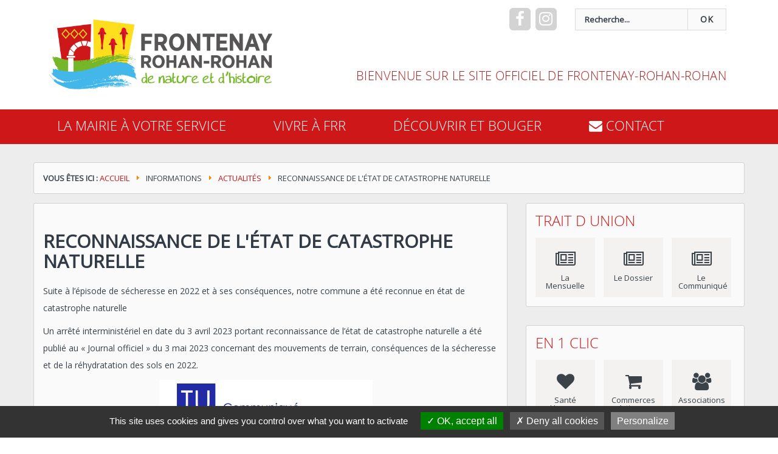

--- FILE ---
content_type: text/html; charset=utf-8
request_url: https://frontenay-rohan-rohan.fr/la-mairie-a-votre-service/informations/actualites/902-reconnaissance-de-l-etat-de-catastrophe-naturelle
body_size: 10793
content:
<!DOCTYPE html>
<html xmlns="http://www.w3.org/1999/xhtml" xml:lang="fr-fr" lang="fr-fr" dir="ltr" >
<!-- <head> -->
<head>
		  <link rel="stylesheet" href="https://fonts.googleapis.com/icon?family=Material+Icons">
					<link href="//fonts.googleapis.com/css?family=Open Sans|PT Sans Narrow|Open Sans" rel="stylesheet" type="text/css" />
		<style type="text/css">
			html,body,h5,h6{font-family: 'Open Sans', sans-serif!important;}
			h1{font-family: 'PT Sans Narrow', sans-serif!important;}
			h2, h3, h4{font-family: 'Open Sans', sans-serif!important;}
		</style>
	
	<base href="https://frontenay-rohan-rohan.fr/la-mairie-a-votre-service/informations/actualites/902-reconnaissance-de-l-etat-de-catastrophe-naturelle" />
	<meta http-equiv="content-type" content="text/html; charset=utf-8" />
	<meta name="keywords" content="Frontenay-Rohan-Rohan , Frontenay Rohan-Rohan, Frontenay Rohan Rohan, la rochelle, niort, marais poitevin, mairie de frontenay-rohan-rohan" />
	<meta name="rights" content="Mairie de Frontenay-Rohan-Rohan" />
	<meta name="author" content="Olivier Poiraud" />
	<meta name="x-ua-compatible" content="IE=edge,chrome=1" />
	<meta name="description" content="Commune située dans l'agglomération de Niort, chef-lieu de canton, avec des commerces, écoles et collèges. Située aux portes du Marais Poitevin, elle est également placée à 10 km de Niort. La Rochelle se trouve à 54 km, et Poitiers à 88 km." />
	<title>Reconnaissance de l'état de catastrophe naturelle</title>
	<link href="/images/templates/LOGO_BLASON_FRONTENAY-seul.jpg" rel="shortcut icon" type="image/vnd.microsoft.icon" />
	<link href="https://frontenay-rohan-rohan.fr/component/search/?Itemid=129&amp;catid=8&amp;id=902&amp;format=opensearch" rel="search" title="Valider Site officiel de la Ville de Frontenay-Rohan-Rohan" type="application/opensearchdescription+xml" />
	<link href="/media/plg_system_jcemediabox/css/jcemediabox.min.css?7d30aa8b30a57b85d658fcd54426884a" rel="stylesheet" type="text/css" />
	<link href="/media/com_jce/site/css/content.min.css?badb4208be409b1335b815dde676300e" rel="stylesheet" type="text/css" />
	<link href="/templates/admairiev3/css/material.min.css" rel="stylesheet" type="text/css" />
	<link href="/templates/admairiev3/css/bootstrap.min.css" rel="stylesheet" type="text/css" />
	<link href="/templates/admairiev3/css/font-awesome.min.css" rel="stylesheet" type="text/css" />
	<style type="text/css">
#content-top .block, #content-bottom .block {
   */min-height: 365px;*/
}
article .item-page ul li {
    list-style: disc outside !important;
    margin-left: 30px;
    text-align: justify;
}
/*article#container img {
    padding: 0 !important;
    box-shadow: 1px 1px 12px #555;
}*/
ul, ol {
    padding-left: 20px;
}
header h1 a, header h1 span {
    color: firebrick !important;
}
footer .footertop p {
    /*text-align: justify !important;*/
    font-size: 13px !important;
}
header .search input {
        font-family: 'Open Sans', sans-serif !important;
        border-radius: 0 !important;
}
header .search button {
        font-family: 'Open Sans', sans-serif !important;
        border-radius: 0 !important;
}
button.button.btn.btn-primary.mdl-button.mdl-js-button.mdl-js-ripple-effect {
    border-radius: 0 !important;
}
article .contact .fa:before {
    font-size: 27px !important;
}
span.contact-street {
    display: inline-block !important;
}
.contact-contactinfo {
    margin-bottom: 25px !important;
}
address {
    margin-top: 20px !important;
}
.day1 {
    font-family: 'Open Sans', sans-serif;
}
.widgetBoxMoyen .day1 {
    background: #fafafa !important;
}
.nspArt {
    min-height: 300px;
}
.mj-embedded {
    height: 120px !important;
}
#banner_tcpopup177 {
    height: 0;
    visibility: hidden;
}
article .item-page .pull-left {
    text-align: center;
}
.responseContainer {
    color: #FFFFFF;
    background: #cb524c;
    padding: 10px;
}
table.acym_form {
    width: 100%;
}
input#acym__user__edit__email {
    padding: 10px;
    width: 100%;
    font-size: 14px;
}
td.acyfield_2.acyfield_text {
    padding-bottom: 10px;
}
header .col-md-12 {
    font-size: 20px;
}
.weatday0 {
    font-size: 14px;
}
i.fa.fa-map-marker {
    color: #fff;
}i.fa.fa-phone {
    color: #fff;
}i.fa.fa-envelope {
    color: #fff;
}
footer i.fa.fa-facebook {
    background: #ce1719;
}
footer i.fa.fa-instagram {
    background: #ce1719;
}
.alert.alert-message {
    color: #76B729 !important;
    border: 1px solid #76B729 !important;
}
.showcase.showcase-slide-in img {
    max-height: 250px !important;
    width: auto;
}
article#container img {
    max-height: 500px;
    width: auto;
    padding: 0 15px 5px 0 !important;
}
footer .footertop #infopartenaire ul li a:link {
    opacity: 0.5 !important;
}
footer .footertop #infopartenaire ul li a:hover {
    opacity: 1 !important;
}
.nspImage {
    border: 0 !important;
}
button.mfp-arrow {
    background: none !important;
}
button.mfp-close {
    background: none !important;
}
.ytp-title-text {
    visibility: hidden !important;
}
article .contact h3 {
    font-size: 0 !important;
}
button#tarteaucitronManager {
    background: transparent !important;
}
button#tarteaucitronBack {
    background: grey !important;
}
#tarteaucitronPersonalize2 {
    background: green !important;
}
#googlefontsAllowed {
    background: green !important;
}
.tarteaucitronAllow {
    background: green !important;
}
#tarteaucitronCloseAlert {
    background: gray !important;
}
.tarteaucitronDeny {
    background: #555 !important;
}

#phoca-dl-category-box .ph-top
 {
    margin-bottom: 20px !important;
}div.mod_search128 input[type="search"]{ width:auto; }
	</style>
	<script src="/media/jui/js/jquery.min.js?6d9787fcef2124d8320b5028ab85585b" type="text/javascript"></script>
	<script src="/media/jui/js/jquery-noconflict.js?6d9787fcef2124d8320b5028ab85585b" type="text/javascript"></script>
	<script src="/media/jui/js/jquery-migrate.min.js?6d9787fcef2124d8320b5028ab85585b" type="text/javascript"></script>
	<script src="/media/plg_system_jcemediabox/js/jcemediabox.min.js?7d30aa8b30a57b85d658fcd54426884a" type="text/javascript"></script>
	<script src="/templates/admairiev3/js/min/material-min.js" type="text/javascript" defer="defer"></script>
	<script src="/templates/admairiev3/js/min/bootstrap.min.js" type="text/javascript" defer="defer"></script>
	<script src="/templates/admairiev3/js/min/modernizr-2.8.3-min.js" type="text/javascript" defer="defer"></script>
	<script src="/templates/admairiev3/js/min/jquery.slides-min.js" type="text/javascript" defer="defer"></script>
	<script src="/media/system/js/html5fallback.js" type="text/javascript"></script>
	<script type="text/javascript">
jQuery(function($){ initTooltips(); $("body").on("subform-row-add", initTooltips); function initTooltips (event, container) { container = container || document;$(container).find(".hasTooltip").tooltip({"html": true,"container": "body"});} });jQuery(window).on('load',  function() {
				new JCaption('img.caption');
			});jQuery(document).ready(function(){WfMediabox.init({"base":"\/","theme":"standard","width":"","height":"","lightbox":1,"shadowbox":1,"icons":1,"overlay":1,"overlay_opacity":0.8,"overlay_color":"#000000","transition_speed":500,"close":2,"labels":{"close":"Fermer","next":"Suivant","previous":"Pr\u00e9c\u00e9dent","cancel":"Annuler","numbers":"{{numbers}}","numbers_count":"{{current}} sur {{total}}","download":"T\u00e9l\u00e9charger"},"swipe":true,"expand_on_click":true});});
	</script>

	<meta name="viewport" content="width=device-width, initial-scale=1.0, maximum-scale=1.0, user-scalable=0" />
	  				<link rel="stylesheet" href="/templates/admairiev3/css/adtemplate.css" type="text/css" />
		
		<link rel="stylesheet" href="/templates/admairiev3/css/preset.php?colorlien=%23ce1719&colorhover=%2343b7ea&accesrapide=110&accesrapideactif=1&colorfooter=%2344494a&colorbackground=%23ededed&colornavbar=%23ce1719&list_menu=%7B%22iditem%22%3A%5B%22101%22%2C%22108%22%2C%22109%22%5D%2C%22colorthemmenu%22%3A%5B%22%2343b7ea%22%2C%22%23ffde1d%22%2C%22%2376b729%22%5D%7D&taillenav=22&paddingnav=15px+39px&choiximgbackground=&repeatbackground=no-repeat&positionbackground=left+top&attachmentbackground=initial&imgbackground=0"  type="text/css" media="all" />
	<!--[if lte IE 8]>
		<script src="http://html5shim.googlecode.com/svn/trunk/html5.js"></script>
					<style>
				{behavior:url(/templates/admairiev3/js/PIE.htc);}
			</style>
			<![endif]-->
	<style>
	@media screen and(min-width:768px){.container, .sousmenu{width:750px!important;}}
	@media screen and(min-width:992px){.container, .sousmneu{width:970px!important;}}
	@media (min-width:1200px){.container, .sousmenu{width:1170px!important;}}
	</style>
	<script>jQuery.noConflict();</script>
	<script type='text/javascript'>	
    	function showMenu(){
	        document.getElementById("offcanvas").style.transform='none';
	        document.getElementById("offcanvas").style.webkitTransform='none';
	        document.getElementById("hidemenu").style.display='block';
	    }
	    function hideMenu(){
	        document.getElementById("offcanvas").style.transform='translateX(-100%)';
	        document.getElementById("offcanvas").style.webkitTransform='translateX(-100%)';
	        document.getElementById("hidemenu").style.display='none';
	    }
   </script>
   <script src="/tarteaucitron/tarteaucitron.js"></script>
       <script type="text/javascript">
        tarteaucitron.init({
    	  "privacyUrl": "", /* Privacy policy url */
          "bodyPosition": "bottom", /* or top to bring it as first element for accessibility */

    	  "hashtag": "#tarteaucitron", /* Open the panel with this hashtag */
    	  "cookieName": "tarteaucitron", /* Cookie name */
    
    	  "orientation": "bottom", /* Banner position (top - middle - bottom) */
       
          "groupServices": false, /* Group services by category */
          "serviceDefaultState": "wait", /* Default state (true - wait - false) */
                           
    	  "showAlertSmall": false, /* Show the small banner on bottom right */
    	  "cookieslist": false, /* Show the cookie list */
                           
          "closePopup": false, /* Show a close X on the banner */

          "showIcon": true, /* Show cookie icon to manage cookies */
          //"iconSrc": "", /* Optionnal: URL or base64 encoded image */
          "iconPosition": "BottomRight", /* BottomRight, BottomLeft, TopRight and TopLeft */

    	  "adblocker": false, /* Show a Warning if an adblocker is detected */
                           
          "DenyAllCta" : true, /* Show the deny all button */
          "AcceptAllCta" : true, /* Show the accept all button when highPrivacy on */
          "highPrivacy": true, /* HIGHLY RECOMMANDED Disable auto consent */
                           
    	  "handleBrowserDNTRequest": false, /* If Do Not Track == 1, disallow all */

    	  "removeCredit": true, /* Remove credit link */
    	  "moreInfoLink": true, /* Show more info link */

          "useExternalCss": false, /* If false, the tarteaucitron.css file will be loaded */
          "useExternalJs": false, /* If false, the tarteaucitron.js file will be loaded */

    	  //"cookieDomain": ".my-multisite-domaine.fr", /* Shared cookie for multisite */
                          
          "readmoreLink": "", /* Change the default readmore link */

          "mandatory": true, /* Show a message about mandatory cookies */
          "mandatoryCta": true /* Show the disabled accept button when mandatory on */
        });
        </script>
        <script type="text/javascript">
        tarteaucitron.user.analyticsUa = 'UA-106833981-1';
        tarteaucitron.user.analyticsMore = function () { /* optionnal ga.push() */ };
        tarteaucitron.user.analyticsUaCreate = { /* optionnal create configuration */ };
        tarteaucitron.user.analyticsAnonymizeIp = true;
        tarteaucitron.user.analyticsPageView = { /* optionnal pageview configuration */ };
        tarteaucitron.user.analyticsMore = function () { /* optionnal ga.push() */ };
        (tarteaucitron.job = tarteaucitron.job || []).push('analytics');
        </script>
        <script type="text/javascript">
        tarteaucitron.user.googleFonts = 'Material+Icons|Open Sans|PT Sans Narrow|Open Sans';
        (tarteaucitron.job = tarteaucitron.job || []).push('googlefonts');
        </script>
</head><!-- </head> -->

   
<body style="background:">
	<div id="hidemenu" ><a href="javascript:hideMenu()" ></a></div>
	<div id="offcanvas" class="menumobile"><ul class="nav menu">
<li class="item-101 active deeper parent"><a href="/"><i ></i>La mairie à votre service</a><ul class="nav-child unstyled small"><div class="sousmenu"><li class="item-137 divider deeper parent"><span class="separator ">Vie municipale</span>
<ul class="nav-child unstyled small"><div class="sousmenu"><li class="item-1181"><a href="/la-mairie-a-votre-service/vie-municipale/le-mot-du-maire"><i ></i>Le mot du Maire</a></li><li class="item-139"><a href="/la-mairie-a-votre-service/vie-municipale/conseil-municipal"><i ></i>Conseil municipal</a></li><li class="item-503"><a href="/la-mairie-a-votre-service/vie-municipale/seances-du-conseil"><i ></i>Séances du Conseil</a></li><li class="item-463"><a href="/la-mairie-a-votre-service/vie-municipale/les-commissions"><i ></i>Les commissions</a></li><li class="item-140"><a href="/la-mairie-a-votre-service/vie-municipale/les-proces-verbaux"><i ></i>Les procès verbaux</a></li><li class="item-141"><a href="/la-mairie-a-votre-service/vie-municipale/trait-d-union-le-dossier"><i ></i>Trait-d'Union - Le Dossier</a></li><li class="item-586"><a href="/la-mairie-a-votre-service/vie-municipale/la-mensuelle"><i ></i>Trait d'union - La mensuelle</a></li><li class="item-1219"><a href="/la-mairie-a-votre-service/vie-municipale/trait-d-union-le-communique"><i ></i>Trait d'union - Le Communiqué</a></li><li class="item-1450"><a href="/la-mairie-a-votre-service/vie-municipale/les-arretes"><i ></i>Les arrêtés</a></li></div></ul></li><li class="item-142 divider deeper parent"><span class="separator ">Démarches en mairie</span>
<ul class="nav-child unstyled small"><div class="sousmenu"><li class="item-143"><a href="/la-mairie-a-votre-service/demarches-en-mairie/la-mairie-vous-accueille"><i ></i>La mairie vous accueille</a></li><li class="item-144"><a href="/la-mairie-a-votre-service/demarches-en-mairie/permanence-des-elus"><i ></i>Permanence des élus</a></li><li class="item-145"><a href="/la-mairie-a-votre-service/demarches-en-mairie/demarches-administratives"><i ></i>Démarches administratives</a></li><li class="item-573"><a href="/la-mairie-a-votre-service/demarches-en-mairie/urbanisme"><i ></i>Urbanisme</a></li><li class="item-146"><a href="/la-mairie-a-votre-service/demarches-en-mairie/interlocuteurs-publics-au-service-des-usagers"><i ></i>Interlocuteurs publics au service des usagers</a></li></div></ul></li><li class="item-152 active divider deeper parent"><span class="separator ">Informations</span>
<ul class="nav-child unstyled small"><div class="sousmenu"><li class="item-479 current active"><a href="/la-mairie-a-votre-service/informations/actualites"><i ></i>Actualités</a></li><li class="item-1092"><a href="/la-mairie-a-votre-service/informations/agenda"><i ></i>Agenda</a></li><li class="item-1180"><a href="/la-mairie-a-votre-service/informations/evenements-officiels"><i ></i>Evénements officiels</a></li><li class="item-154"><a href="/la-mairie-a-votre-service/informations/contactez-vos-elus"><i ></i>Contactez vos élus</a></li><li class="item-153"><a href="/la-mairie-a-votre-service/informations/dechets"><i ></i>Déchets</a></li><li class="item-504"><a href="/la-mairie-a-votre-service/informations/dechets-verts-a-frr"><i ></i>Déchets verts à FRR</a></li><li class="item-577"><a href="/la-mairie-a-votre-service/informations/cimetiere-et-tarifs"><i ></i>Cimetière et tarifs</a></li><li class="item-582"><a href="/la-mairie-a-votre-service/informations/information-tarifs"><i ></i>Information tarifs</a></li><li class="item-1132"><a href="/la-mairie-a-votre-service/informations/revue-de-presse"><i ></i>Revue de presse</a></li><li class="item-1202"><a href="/la-mairie-a-votre-service/informations/rucher-communal"><i ></i>Rucher communal</a></li><li class="item-1451"><a href="/la-mairie-a-votre-service/informations/informations-ponctuelles"><i ></i>Informations aux usagers</a></li></div></ul></li></div></ul></li><li class="item-108 deeper parent"><a href="#" ><i ></i><span>Vivre à FRR</span></a><ul class="nav-child unstyled small"><div class="sousmenu"><li class="item-165 divider deeper parent"><span class="separator ">Solidarité et santé</span>
<ul class="nav-child unstyled small"><div class="sousmenu"><li class="item-166"><a href="/vivre-a-frr/solidarite-et-sante/actions-sociales"><i ></i>Actions sociales</a></li><li class="item-167"><a href="/vivre-a-frr/solidarite-et-sante/prevention-sante"><i ></i>Prévention &amp; santé</a></li><li class="item-168"><a href="/vivre-a-frr/solidarite-et-sante/seniors"><i ></i>Séniors</a></li></div></ul></li><li class="item-170 divider deeper parent"><span class="separator ">Loisirs-vie associative</span>
<ul class="nav-child unstyled small"><div class="sousmenu"><li class="item-171"><a href="/vivre-a-frr/loisirs-et-vie-associative/vie-associative"><i ></i>Vie associative</a></li><li class="item-172"><a href="/vivre-a-frr/loisirs-et-vie-associative/infrastructures-municipales"><i ></i>Infrastructures municipales</a></li></div></ul></li><li class="item-174 divider deeper parent"><span class="separator separator">Éducation – jeunesse</span>
<ul class="nav-child unstyled small"><div class="sousmenu"><li class="item-175"><a href="/vivre-a-frr/education-jeunesse/etablissement-scolaires"><i ></i>Établissement scolaires</a></li><li class="item-176"><a href="/vivre-a-frr/education-jeunesse/restauration-scolaire"><i ></i>Restauration scolaire</a></li><li class="item-177"><a href="/vivre-a-frr/education-jeunesse/accueil-et-garderies"><i ></i>Accueil et garderies</a></li><li class="item-178"><a href="/vivre-a-frr/education-jeunesse/parents-d-eleves"><i ></i>Parents d'élèves</a></li></div></ul></li><li class="item-147 divider deeper parent"><span class="separator ">Annuaire des services</span>
<ul class="nav-child unstyled small"><div class="sousmenu"><li class="item-148"><a href="/vivre-a-frr/annuaire-des-services/renseignements-utiles"><i ></i>Renseignements utiles</a></li><li class="item-149"><a href="/vivre-a-frr/annuaire-des-services/sante"><i ></i>Santé</a></li><li class="item-150"><a href="/vivre-a-frr/annuaire-des-services/services-a-la-personne"><i ></i>Services à la personne</a></li></div></ul></li></div></ul></li><li class="item-109 deeper parent"><a href="#" ><i ></i><span>Découvrir et bouger</span></a><ul class="nav-child unstyled small"><div class="sousmenu"><li class="item-179 divider deeper parent"><span class="separator ">Histoire et patrimoine</span>
<ul class="nav-child unstyled small"><div class="sousmenu"><li class="item-180"><a href="/decouvrir-bouger/histoire-et-patrimoine/historique"><i ></i>Historique</a></li><li class="item-182"><a href="/decouvrir-bouger/histoire-et-patrimoine/patrimoine-bati"><i ></i>Patrimoine bâti</a></li><li class="item-289"><a href="/decouvrir-bouger/histoire-et-patrimoine/galerie-photos"><i ></i>Galerie photos</a></li></div></ul></li><li class="item-183 divider deeper parent"><span class="separator ">Tourisme</span>
<ul class="nav-child unstyled small"><div class="sousmenu"><li class="item-185"><a href="/decouvrir-bouger/tourisme/annuaire-hebergement"><i ></i>Se loger</a></li><li class="item-477"><a href="/decouvrir-bouger/tourisme/marche"><i ></i>Marché</a></li><li class="item-186"><a href="/decouvrir-bouger/tourisme/commerces-artisans"><i ></i>Commerçes - Artisans</a></li><li class="item-187"><a href="/decouvrir-bouger/tourisme/venir-a-frontenay"><i ></i>Venir à Frontenay-Rohan-Rohan</a></li><li class="item-506"><a href="/decouvrir-bouger/tourisme/tanlib-transport-gratuit"><i ></i>TanLib: transport gratuit</a></li></div></ul></li><li class="item-188 divider deeper parent"><span class="separator ">Culture et loisirs</span>
<ul class="nav-child unstyled small"><div class="sousmenu"><li class="item-189"><a href="/decouvrir-bouger/culture-et-loisirs/espace-culturel"><i ></i>Espace culturel</a></li><li class="item-478"><a href="/decouvrir-bouger/culture-et-loisirs/cinema-chez-nous"><i ></i>Cinéma chez nous</a></li><li class="item-193"><a href="/decouvrir-bouger/culture-et-loisirs/evenements-culturels-menu"><i ></i>Evénements culturels</a></li><li class="item-940"><a href="/decouvrir-bouger/culture-et-loisirs/animations-et-festivites"><i ></i>Animations et festivités</a></li></div></ul></li></div></ul></li><li class="item-204"><a href="/contactez-votre-mairie"><i class="fa fa-envelope" ></i><span> Contact</span></a></li></ul>
</div>
	<header>
				<div class="container">
			<div class="col-md-5">
				<h1>
					<a href="/index.php">
																	  						  		<img style="width:autopx; height:140px;margin-top: 20px; " src="/images/templates/LOGO_EDITION_FRONTENAY-Large.jpg" alt=" - Tous droits réservés" />
											</a>
				</h1>
			</div>
			<div class="col-md-7">
									<div id="top" class="navbar-inverse col-md-12 ">
						<div class="" >
							<div class="row">
																	<div class="social col-md-7">
<div class="menusocial">
	<span class="facebook"><a href="https://www.facebook.com/Frontenay-Rohan-Rohan-202208723123765 " target="_blank"><i class="fa fa-facebook"></i></a></span>		<span class="other">
		<a href="https://www.instagram.com/frontenay.rohan.rohan/" target="_blank"><i class="fa fa-instagram"></i></a>
	</span>
	 
</div>
 </div>
								   
								<div class="search mod_search128">
	<form action="/la-mairie-a-votre-service/informations/actualites" method="post" class="form-inline">
		<label for="mod-search-searchword" class="element-invisible">recherche</label> <input name="searchword" id="mod-search-searchword" maxlength="200"  class="inputbox search-query" type="search" size="20" placeholder="Recherche..." /> <button class="button btn btn-primary" onclick="this.form.searchword.focus();">OK</button>		<input type="hidden" name="task" value="search" />
		<input type="hidden" name="option" value="com_search" />
		<input type="hidden" name="Itemid" value="129" />
	</form>
</div>
  						   
							</div>
						</div>
					</div>
												<h1>
				  	<span class="col-md-12">Bienvenue sur le site officiel de Frontenay-Rohan-Rohan </span>
				</h1>
							</div>	
		</div>
			
				<div id="wrap">
			<!--Navigation-->
			<div id="navigation">
				<div class="navbar navbar-default" role="navigation">
					<div class="container" >
						<div class="navbar-collapse ">
														 	<nav class="navigation" role="navigation">
								 	<a href="javascript:showMenu();" class="uk-navbar-toggle uk-navbar-flip uk-visible-small" >
									 	<div id="nav-icon1">
										  <span></span>
										  <span></span>
										  <span></span>
										</div>
								 	</a>
							         <ul class="nav menu">
<li class="item-101 active deeper parent"><a href="/"><i ></i>La mairie à votre service</a><ul class="nav-child unstyled small"><div class="sousmenu"><li class="item-137 divider deeper parent"><span class="separator ">Vie municipale</span>
<ul class="nav-child unstyled small"><div class="sousmenu"><li class="item-1181"><a href="/la-mairie-a-votre-service/vie-municipale/le-mot-du-maire"><i ></i>Le mot du Maire</a></li><li class="item-139"><a href="/la-mairie-a-votre-service/vie-municipale/conseil-municipal"><i ></i>Conseil municipal</a></li><li class="item-503"><a href="/la-mairie-a-votre-service/vie-municipale/seances-du-conseil"><i ></i>Séances du Conseil</a></li><li class="item-463"><a href="/la-mairie-a-votre-service/vie-municipale/les-commissions"><i ></i>Les commissions</a></li><li class="item-140"><a href="/la-mairie-a-votre-service/vie-municipale/les-proces-verbaux"><i ></i>Les procès verbaux</a></li><li class="item-141"><a href="/la-mairie-a-votre-service/vie-municipale/trait-d-union-le-dossier"><i ></i>Trait-d'Union - Le Dossier</a></li><li class="item-586"><a href="/la-mairie-a-votre-service/vie-municipale/la-mensuelle"><i ></i>Trait d'union - La mensuelle</a></li><li class="item-1219"><a href="/la-mairie-a-votre-service/vie-municipale/trait-d-union-le-communique"><i ></i>Trait d'union - Le Communiqué</a></li><li class="item-1450"><a href="/la-mairie-a-votre-service/vie-municipale/les-arretes"><i ></i>Les arrêtés</a></li></div></ul></li><li class="item-142 divider deeper parent"><span class="separator ">Démarches en mairie</span>
<ul class="nav-child unstyled small"><div class="sousmenu"><li class="item-143"><a href="/la-mairie-a-votre-service/demarches-en-mairie/la-mairie-vous-accueille"><i ></i>La mairie vous accueille</a></li><li class="item-144"><a href="/la-mairie-a-votre-service/demarches-en-mairie/permanence-des-elus"><i ></i>Permanence des élus</a></li><li class="item-145"><a href="/la-mairie-a-votre-service/demarches-en-mairie/demarches-administratives"><i ></i>Démarches administratives</a></li><li class="item-573"><a href="/la-mairie-a-votre-service/demarches-en-mairie/urbanisme"><i ></i>Urbanisme</a></li><li class="item-146"><a href="/la-mairie-a-votre-service/demarches-en-mairie/interlocuteurs-publics-au-service-des-usagers"><i ></i>Interlocuteurs publics au service des usagers</a></li></div></ul></li><li class="item-152 active divider deeper parent"><span class="separator ">Informations</span>
<ul class="nav-child unstyled small"><div class="sousmenu"><li class="item-479 current active"><a href="/la-mairie-a-votre-service/informations/actualites"><i ></i>Actualités</a></li><li class="item-1092"><a href="/la-mairie-a-votre-service/informations/agenda"><i ></i>Agenda</a></li><li class="item-1180"><a href="/la-mairie-a-votre-service/informations/evenements-officiels"><i ></i>Evénements officiels</a></li><li class="item-154"><a href="/la-mairie-a-votre-service/informations/contactez-vos-elus"><i ></i>Contactez vos élus</a></li><li class="item-153"><a href="/la-mairie-a-votre-service/informations/dechets"><i ></i>Déchets</a></li><li class="item-504"><a href="/la-mairie-a-votre-service/informations/dechets-verts-a-frr"><i ></i>Déchets verts à FRR</a></li><li class="item-577"><a href="/la-mairie-a-votre-service/informations/cimetiere-et-tarifs"><i ></i>Cimetière et tarifs</a></li><li class="item-582"><a href="/la-mairie-a-votre-service/informations/information-tarifs"><i ></i>Information tarifs</a></li><li class="item-1132"><a href="/la-mairie-a-votre-service/informations/revue-de-presse"><i ></i>Revue de presse</a></li><li class="item-1202"><a href="/la-mairie-a-votre-service/informations/rucher-communal"><i ></i>Rucher communal</a></li><li class="item-1451"><a href="/la-mairie-a-votre-service/informations/informations-ponctuelles"><i ></i>Informations aux usagers</a></li></div></ul></li></div></ul></li><li class="item-108 deeper parent"><a href="#" ><i ></i><span>Vivre à FRR</span></a><ul class="nav-child unstyled small"><div class="sousmenu"><li class="item-165 divider deeper parent"><span class="separator ">Solidarité et santé</span>
<ul class="nav-child unstyled small"><div class="sousmenu"><li class="item-166"><a href="/vivre-a-frr/solidarite-et-sante/actions-sociales"><i ></i>Actions sociales</a></li><li class="item-167"><a href="/vivre-a-frr/solidarite-et-sante/prevention-sante"><i ></i>Prévention &amp; santé</a></li><li class="item-168"><a href="/vivre-a-frr/solidarite-et-sante/seniors"><i ></i>Séniors</a></li></div></ul></li><li class="item-170 divider deeper parent"><span class="separator ">Loisirs-vie associative</span>
<ul class="nav-child unstyled small"><div class="sousmenu"><li class="item-171"><a href="/vivre-a-frr/loisirs-et-vie-associative/vie-associative"><i ></i>Vie associative</a></li><li class="item-172"><a href="/vivre-a-frr/loisirs-et-vie-associative/infrastructures-municipales"><i ></i>Infrastructures municipales</a></li></div></ul></li><li class="item-174 divider deeper parent"><span class="separator separator">Éducation – jeunesse</span>
<ul class="nav-child unstyled small"><div class="sousmenu"><li class="item-175"><a href="/vivre-a-frr/education-jeunesse/etablissement-scolaires"><i ></i>Établissement scolaires</a></li><li class="item-176"><a href="/vivre-a-frr/education-jeunesse/restauration-scolaire"><i ></i>Restauration scolaire</a></li><li class="item-177"><a href="/vivre-a-frr/education-jeunesse/accueil-et-garderies"><i ></i>Accueil et garderies</a></li><li class="item-178"><a href="/vivre-a-frr/education-jeunesse/parents-d-eleves"><i ></i>Parents d'élèves</a></li></div></ul></li><li class="item-147 divider deeper parent"><span class="separator ">Annuaire des services</span>
<ul class="nav-child unstyled small"><div class="sousmenu"><li class="item-148"><a href="/vivre-a-frr/annuaire-des-services/renseignements-utiles"><i ></i>Renseignements utiles</a></li><li class="item-149"><a href="/vivre-a-frr/annuaire-des-services/sante"><i ></i>Santé</a></li><li class="item-150"><a href="/vivre-a-frr/annuaire-des-services/services-a-la-personne"><i ></i>Services à la personne</a></li></div></ul></li></div></ul></li><li class="item-109 deeper parent"><a href="#" ><i ></i><span>Découvrir et bouger</span></a><ul class="nav-child unstyled small"><div class="sousmenu"><li class="item-179 divider deeper parent"><span class="separator ">Histoire et patrimoine</span>
<ul class="nav-child unstyled small"><div class="sousmenu"><li class="item-180"><a href="/decouvrir-bouger/histoire-et-patrimoine/historique"><i ></i>Historique</a></li><li class="item-182"><a href="/decouvrir-bouger/histoire-et-patrimoine/patrimoine-bati"><i ></i>Patrimoine bâti</a></li><li class="item-289"><a href="/decouvrir-bouger/histoire-et-patrimoine/galerie-photos"><i ></i>Galerie photos</a></li></div></ul></li><li class="item-183 divider deeper parent"><span class="separator ">Tourisme</span>
<ul class="nav-child unstyled small"><div class="sousmenu"><li class="item-185"><a href="/decouvrir-bouger/tourisme/annuaire-hebergement"><i ></i>Se loger</a></li><li class="item-477"><a href="/decouvrir-bouger/tourisme/marche"><i ></i>Marché</a></li><li class="item-186"><a href="/decouvrir-bouger/tourisme/commerces-artisans"><i ></i>Commerçes - Artisans</a></li><li class="item-187"><a href="/decouvrir-bouger/tourisme/venir-a-frontenay"><i ></i>Venir à Frontenay-Rohan-Rohan</a></li><li class="item-506"><a href="/decouvrir-bouger/tourisme/tanlib-transport-gratuit"><i ></i>TanLib: transport gratuit</a></li></div></ul></li><li class="item-188 divider deeper parent"><span class="separator ">Culture et loisirs</span>
<ul class="nav-child unstyled small"><div class="sousmenu"><li class="item-189"><a href="/decouvrir-bouger/culture-et-loisirs/espace-culturel"><i ></i>Espace culturel</a></li><li class="item-478"><a href="/decouvrir-bouger/culture-et-loisirs/cinema-chez-nous"><i ></i>Cinéma chez nous</a></li><li class="item-193"><a href="/decouvrir-bouger/culture-et-loisirs/evenements-culturels-menu"><i ></i>Evénements culturels</a></li><li class="item-940"><a href="/decouvrir-bouger/culture-et-loisirs/animations-et-festivites"><i ></i>Animations et festivités</a></li></div></ul></li></div></ul></li><li class="item-204"><a href="/contactez-votre-mairie"><i class="fa fa-envelope" ></i><span> Contact</span></a></li></ul>

							      </nav>
													</div>
					</div>
				</div>
			</div>
		</div>
				</header>
										
			<!-- Content -->
		<div id="content">
			<section class="container" >
									<div id="breadcrumbs">        
						<div class="row">
									<div class="moduletable">

		
			<div class = "breadcrumb">
<span class="showHere">Vous êtes ici : </span><a href="/" class="pathway">Accueil</a> <img src="/media/system/images/arrow.png" alt="" /> <span>Informations</span> <img src="/media/system/images/arrow.png" alt="" /> <a href="/la-mairie-a-votre-service/informations/actualites" class="pathway">Actualités</a> <img src="/media/system/images/arrow.png" alt="" /> <span>Reconnaissance de l'état de catastrophe naturelle</span></div>
		</div>

	
						</div>
					</div>
								
				<div id="main" class="row show-grid">
				<!-- Left -->
								<!-- Component -->
				<article id="container" class="col-md-8 col-sm-6  " style="padding: 0;">      
										<!-- Page d'accueil caché ou non  -->    
										<div id="main-box">
						<div id="system-message-container">
	</div>

						<div class="item-page" itemscope itemtype="http://schema.org/Article">
	<meta itemprop="inLanguage" content="fr-FR" />
			
				
	
	
		
						</img>
		<div class="page-header">
		<h2 itemprop="name">
												<a href="/la-mairie-a-votre-service/informations/actualites/902-reconnaissance-de-l-etat-de-catastrophe-naturelle" itemprop="url"> Reconnaissance de l'état de catastrophe naturelle</a>
									</h2>
							</div>
				<div itemprop="articleBody">
		<p><span id="15028534">Suite à l’épisode de sécheresse en 2022 et à ses conséquences, notre commune a été reconnue en état de catastrophe naturelle</span></p>
<div class="full-content">
<p>Un arrêté interministériel en date du 3&nbsp;avril&nbsp;2023 portant reconnaissance de l’état de catastrophe naturelle a été publié au «&nbsp;Journal officiel&nbsp;» du 3&nbsp;mai&nbsp;2023 concernant des mouvements de terrain, conséquences de la sécheresse et de la réhydratation des sols en 2022.</p>
</div>
<p><a href="/images/TU_communiqué_4mai23-1.jpg"><img src="/images/TU_communiqué_4mai23-1.jpg" alt="TU communiqué 4mai23 1" width="1240" height="1753" style="display: block; margin-left: auto; margin-right: auto;" /></a></p>
<p><img src="/images/TU_communiqué_4mai23-2.jpg" alt="TU communiqué 4mai23 2" style="display: block; margin-left: auto; margin-right: auto;" /></p>
<p><a href="https://www.legifrance.gouv.fr/download/pdf?id=Xu_5df0tSNAK-QTLjghQR6YUyqGrN5w6kiwFwB58MRk=">https://www.legifrance.gouv.fr/download/pdf?id=Xu_5df0tSNAK-QTLjghQR6YUyqGrN5w6kiwFwB58MRk=</a></p> 	</div>

	
	<ul class="pager pagenav">
	<li class="previous">
		<a class="hasTooltip" title="Dispositif argent de poche" aria-label="Article précédent&nbsp;: Dispositif argent de poche" href="/la-mairie-a-votre-service/informations/actualites/908-dispositif-argent-de-poche" rel="prev">
			<span class="icon-chevron-left" aria-hidden="true"></span> <span aria-hidden="true">Précédent</span>		</a>
	</li>
	<li class="next">
		<a class="hasTooltip" title="Réhabilitation de la maison des associations" aria-label="Article suivant&nbsp;: Réhabilitation de la maison des associations" href="/la-mairie-a-votre-service/informations/actualites/897-rehabilitation-de-la-maison-des-associations" rel="next">
			<span aria-hidden="true">Suivant</span> <span class="icon-chevron-right" aria-hidden="true"></span>		</a>
	</li>
</ul>
						 </div>
					</div>
						
					 
										</article>
				<!-- Right -->
									<div id="right" class="col-md-4 col-sm-6" >
						           <div class="block col-lg-12 col-md-12 col-sm-12  ">
           	<div class="moduletable">           	
	           				<div class="module-title">
	                		<h3 class="title">Trait d Union</h3>
			</div>
	                		                	<div class="module-content">
	                		<ul class="nav menu">
<li class="item-699"><a href="/la-mairie-a-votre-service/vie-municipale/la-mensuelle" ><i class="fa fa-newspaper-o" ></i><span>La Mensuelle</span></a></li><li class="item-698"><a href="/la-mairie-a-votre-service/vie-municipale/trait-d-union-le-dossier" ><i class="fa fa-newspaper-o" ></i><span>Le Dossier</span></a></li><li class="item-1218"><a href="/la-mairie-a-votre-service/vie-municipale/trait-d-union-le-communique" ><i class="fa fa-newspaper-o" ></i><span>Le Communiqué</span></a></li></ul>
	                	</div>
              </div>             	
           </div>
	           <div class="block col-lg-12 col-md-12 col-sm-12  ">
           	<div class="moduletable">           	
	           				<div class="module-title">
	                		<h3 class="title">En 1 clic</h3>
			</div>
	                		                	<div class="module-content">
	                		<ul class="nav menu">
<li class="item-129"><a href="/professionnels-sante"><i class="fa fa-heart" ></i><span>Santé Urgence</span></a></li><li class="item-131"><a href="/commerces-artisans"><i class="fa fa-shopping-cart" ></i><span>Commerces Artisans</span></a></li><li class="item-134"><a href="/associations"><i class="fa fa-users" ></i><span>Associations</span></a></li><li class="item-133"><a href="/mairie"><i class="fa fa-wrench" ></i><span>Mairie</span></a></li><li class="item-128"><a href="/agenda"><i class="fa fa-music" ></i><span>Agenda</span></a></li><li class="item-124"><a href="/vivre-a-frr/education-jeunesse/restauration-scolaire" ><i class="fa fa-spoon" ></i><span>Cantine</span></a></li><li class="item-1133"><a href="/revue-de-presse"><i class="fa fa-newspaper-o" ></i><span>Revue de presse</span></a></li></ul>
	                	</div>
              </div>             	
           </div>
	           <div class="block col-lg-12 col-md-12 col-sm-12  ">
           	<div class="moduletable">           	
	           				<div class="module-title">
	                		<h3 class="title">S’inscrire sur les listes électorales</h3>
			</div>
	                		                	<div class="module-content">
	                		

<div class="custom"  >
	<p><a href="https://www.service-public.fr/particuliers/vosdroits/R16396" target="_blank" rel="noopener"><img src="/images/accueil/election.jpeg" alt="election" width="247" height="247" style="display: block; margin-left: auto; margin-right: auto;" /></a></p></div>
	                	</div>
              </div>             	
           </div>
	
					</div>
								</div>
			</section>
			<!-- Fin Content -->
		</div>
	</div>		
	<div id="push"></div>
	<!-- footer -->
	<footer>
		<div class="footertop">
			<div class="container">
								<div class="col-md-12">
					<div id="infofooter">
		<div class="col-md-3 infofooter bloc1">
		<h4>Mairie de Frontenay-Rohan-Rohan</h4>
		<p><i class="fa fa-map-marker" style="height: 6px; padding-top: 10px;"></i><span >1 Square Simone Veil BP 10012 </span><span style="display: inline-block; margin-left: 54px;">79270 Frontenay-Rohan-Rohan</span></p>
		<p><i class="fa fa-phone"></i><span>05 49 04 50 25</span></p>
		<p><i class="fa fa-envelope"></i><span><a href="https://www.frontenay-rohan-rohan.fr/contactez-votre-mairie" title="Envoyez-nous un e-mail">Envoyez-nous un e-mail</a></span>
		</p>
	</div>
		
		<div class="col-md-5 infofooter bloc2">
		<h4>Horaires d'ouverture</h4>
		<p>Lundi : 13h30 à 17h00 --- Mardi et Mercredi : 9h00 à 12h30 et  13h30 à 17h00
--- Jeudi : de 9h00 à 12h30 
--- Vendredi : 9h00 à 12h30 et 13h30 à 16h00

</p>
		<p>Samedi : 9h00 à 12h00 (Fermée en Juillet et Aout)</p>
	</div>	
				<div class="col-md-4 bloc3" >
			<h4>Restez connectés</h4>
							<p>Inscrivez-vous à la lettre d'information</p>
				<p><html>
<body>
<p>
<script type="text/javascript" src="https://frontenay-rohan-rohan.fr/media/com_acym/js/module.min.js?v=873"></script><script type="text/javascript">
        if(typeof acymModule === 'undefined'){
            var acymModule = [];
			acymModule['emailRegex'] = /^[a-z0-9!#$%&\'*+\/=?^_`{|}~-]+(?:\.[a-z0-9!#$%&\'*+\/=?^_`{|}~-]+)*\@([a-z0-9-]+\.)+[a-z0-9]{2,20}$/i;
			acymModule['NAMECAPTION'] = 'Nom';
			acymModule['NAME_MISSING'] = 'Veuillez entrer votre nom';
			acymModule['EMAILCAPTION'] = 'E-mail';
			acymModule['VALID_EMAIL'] = 'Veuillez entrer une adresse e-mail valide';
			acymModule['VALID_EMAIL_CONFIRMATION'] = 'Le champ e-mail et le champ de confirmation doivent être identiques.';
			acymModule['CAPTCHA_MISSING'] = 'Le captcha n’est pas valide, veuillez réessayer';
			acymModule['NO_LIST_SELECTED'] = 'Sélectionnez les listes auxquelles vous souhaitez vous abonner';
			acymModule['NO_LIST_SELECTED_UNSUB'] = 'Sélectionnez les listes desquelles vous souhaitez vous désabonner';
            acymModule['ACCEPT_TERMS'] = 'Veuillez accepter les Termes et conditions / Politique de confidentialité';
        }
		</script><script type="text/javascript">
			window.addEventListener("DOMContentLoaded", (event) => {
acymModule["excludeValuesformAcym45951"] = [];
acymModule["excludeValuesformAcym45951"]["2"] = "E-mail";  });
		  </script>	<div class="acym_module " id="acym_module_formAcym45951">
		<div class="acym_fulldiv" id="acym_fulldiv_formAcym45951" >
			<form enctype="multipart/form-data"
				  id="formAcym45951"
				  name="formAcym45951"
				  method="POST"
				  action="/component/acym/frontusers?tmpl=component"
				  onsubmit="return submitAcymForm('subscribe','formAcym45951', 'acymSubmitSubForm')">
				<div class="acym_module_form">
                    
<table class="acym_form">
	<tr>
        <td class="onefield acyfield_2 acyfield_text"><input id="email_field_482"  name="user[email]" placeholder="E-mail" value="" data-authorized-content="{&quot;0&quot;:&quot;all&quot;,&quot;regex&quot;:&quot;&quot;,&quot;message&quot;:&quot;Valeur incorrecte pour le champ E-mail&quot;}" required type="email" class="cell acym__user__edit__email  "><div class="acym__field__error__block" data-acym-field-id="2"></div></td></tr><tr><td class="onefield acym_email_confirmation_field acyfield_text"><input id="email_confirmation_field_123"  required type="email" class="cell acym__user__edit__email" name="user[email_confirmation]" placeholder="Confirmation de l’e-mail"><span class="acym__field__error__block"></span></td></tr>
		<td  class="acysubbuttons">
			<noscript>
                Veuillez activer le javascript sur cette page pour pouvoir valider le formulaire			</noscript>
			<input type="button"
				   class="btn btn-primary button subbutton"
				   value="S'inscrire"
				   name="Submit"
				   onclick="try{ return submitAcymForm('subscribe','formAcym45951', 'acymSubmitSubForm'); }catch(err){alert('The form could not be submitted '+err);return false;}" />
            		</td>
	</tr>
</table>
				</div>

				<input type="hidden" name="ctrl" value="frontusers" />
				<input type="hidden" name="task" value="notask" />
				<input type="hidden" name="option" value="com_acym" />

                
				<input type="hidden" name="ajax" value="1" />
				<input type="hidden" name="successmode" value="replace" />
				<input type="hidden" name="acy_source" value="Module n°179" />
				<input type="hidden" name="hiddenlists" value="1" />
				<input type="hidden" name="fields" value="name,email" />
				<input type="hidden" name="acyformname" value="formAcym45951" />
				<input type="hidden" name="acysubmode" value="mod_acym" />
				<input type="hidden" name="confirmation_message" value="" />

                			</form>
		</div>
	</div>

</p>
</body>
</html>

</p>	
										<span> ou suivez-nous sur </span>
				<div class="social">
<div class="menusocial">
	<span class="facebook"><a href="https://www.facebook.com/Frontenay-Rohan-Rohan-202208723123765 " target="_blank"><i class="fa fa-facebook"></i></a></span>		<span class="other">
		<a href="https://www.instagram.com/frontenay.rohan.rohan/" target="_blank"><i class="fa fa-instagram"></i></a>
	</span>
	 
</div>
 </div>
					</div> </div>
				</div>		
				<div class="col-md-12">
					<div id="infopartenaire"><style type="text/css">
	
			li.logo_Ser {background:url(/images/templates/logo_sp_hd_rvb_blancOK_50.png) no-repeat;}
			li.logo_Ser:hover {background:url(/images/templates/logo_sp_hd_rvb_50.png) no-repeat;} 
			
			li.logo_Com {background:url(/images/templates/Logo_niort_agglo_blanc_50.png) no-repeat;}
			li.logo_Com:hover {background:url(/images/templates/Logo_niort_agglo_bleu_50.png) no-repeat;} 
			
			li.logo_Dé {background:url(/images/templates/Logo_Departement_blanc_50.png) no-repeat;}
			li.logo_Dé:hover {background:url(/images/templates/Logo_Departement_couleur_50.jpg) no-repeat;} 
			
			li.logo_Ré {background:url(/images/templates/logo_na_horiz_BLANC_2019_50.png) no-repeat;}
			li.logo_Ré:hover {background:url(/images/templates/logo_na_horiz_QUADRI_2019_50.png) no-repeat;} 
			
			li.logo_Pr {background:url(/images/templates/PrefetDS_Blanc_50.png) no-repeat;}
			li.logo_Pr:hover {background:url(/images/templates/PrefetDS_Couleur_50.png) no-repeat;} 
			
			li.logo_Par {background:url(/images/templates/Parc_naturel_rgional_du_Marais_poitevin_blanc_50.png) no-repeat;}
			li.logo_Par:hover {background:url(/images/templates/Parc_naturel_rgional_du_Marais_poitevin_50.png) no-repeat;} 
			</style>
<div class="">
	
		<ul class="partenaires">
			<li data-aos="flip-up" class="logo_Ser" style="width:226px; height:50px;"><a href="https://www.service-public.fr/" title="Service Public" target="_blank" ></a></li><li data-aos="flip-up" class="logo_Com" style="width:179px; height:50px;"><a href="http://www.niortagglo.fr/" title="Communauté d'Agglomération du Niortais" target="_blank" ></a></li><li data-aos="flip-up" class="logo_Dé" style="width:50px; height:50px;"><a href="https://www.deux-sevres.fr/" title="Département des Deux-Sèvres" target="_blank" ></a></li><li data-aos="flip-up" class="logo_Ré" style="width:108px; height:50px;"><a href="https://www.nouvelle-aquitaine.fr/" title="Région Nouvelle Aquitaine" target="_blank" ></a></li><li data-aos="flip-up" class="logo_Pr" style="width:75px; height:50px;"><a href="http://www.deux-sevres.gouv.fr/#" title="Préfecture des Deux-Sèvres" target="_blank" ></a></li><li data-aos="flip-up" class="logo_Par" style="width:30px; height:50px;"><a href="https://pnr.parc-marais-poitevin.fr/" title="Parc naturel régional du Marais poitevin" target="_blank" ></a></li>		</ul>
		<div class="clr"></div>
</div>
 </div>
				</div>	
			</div>
		</div>	
					<div id="footer" class="well">
				<div class="container" >
					<div class="row">
						 
					</div>
				</div>
			</div>
		  
		<div id="copyright">
			
<p> 
<a href="https://www.frontenay-rohan-rohan.fr/contactez-votre-mairie" title="contactez-nous" >Contact</a> 
 | Copyright 2026  - Tous droits réservés | 
Conception : Mairie de Frontenay-Rohan-Rohan  |  
<a href="/mentions-legales" title="Mentions légales">Mentions légales</a></p>
		</div>
	</footer>
	<a href="#" class="back-to-top"><i class="fa fa-angle-left fa-rotate-90"></i>
	</a>
		        
	<script type="text/javascript" src="/templates/admairiev3/js//template.js" async></script>
  </body>
</html>
  

--- FILE ---
content_type: text/css;charset=UTF-8
request_url: https://frontenay-rohan-rohan.fr/templates/admairiev3/css/preset.php?colorlien=%23ce1719&colorhover=%2343b7ea&accesrapide=110&accesrapideactif=1&colorfooter=%2344494a&colorbackground=%23ededed&colornavbar=%23ce1719&list_menu=%7B%22iditem%22%3A%5B%22101%22%2C%22108%22%2C%22109%22%5D%2C%22colorthemmenu%22%3A%5B%22%2343b7ea%22%2C%22%23ffde1d%22%2C%22%2376b729%22%5D%7D&taillenav=22&paddingnav=15px+39px&choiximgbackground=&repeatbackground=no-repeat&positionbackground=left+top&attachmentbackground=initial&imgbackground=0
body_size: 1664
content:
	#content, #adslide {background-color:#ededed;}


a {color: rgba(206,23,25,1);}
a:hover {color:rgb(67,183,234);}
<!-- cite { background: url('../images/cite.png') no-repeat 5px 9px, rgb(206,23,25) ; padding:12px 60px; color:#fff;} -->

h3 {color:rgb(206,23,25);}
h4 {color:rgb(67,183,234);}
h5, h6 {color:rgb(#323a45);}




/****** MENU ******/
/* Default */
#navigation {background:#ce1719;}

#navigation .nav > li:focus, #navigation .nav > li:hover {background:rgb(206,23,25);}
#navigation nav>ul>li>a, #navigation nav>ul>li>span {font-size:22px; padding:15px 39px}
/* Item LVL1 */
nav.navigation .menu>li>ul{background:rgba(206,23,25,1); }
	    #navigation .nav > li.item-101:focus, #navigation .nav > li.item-101:hover {background:#43b7ea;}
		nav.navigation li.item-101>ul{background:#43b7ea; }
		nav.navigation li.item-101>ul>div.sousmenu>li>a  {color:#43b7ea!important;}
		nav.navigation li.item-101 .sousmenu ul { border-width: 2px 0 2px 2px;
																		border-style: solid;
																	    -webkit-border-image: 
																	      -webkit-gradient(linear, 100% 0, 0 0, from(hsla(199,18%,33%,0.46)), to(rgba(0, 0, 0, 0))) 1 100%;
																	    -webkit-border-image: 
																	      -webkit-linear-gradient(right, hsla(199,18%,33%,0.46), rgba(0, 0, 0, 0)) 1 100%;
																	    -moz-border-image:
																	      -moz-linear-gradient(right, hsla(199,18%,33%,0.46), rgba(0, 0, 0, 0)) 1 100%;  
																	    -o-border-image:
																	      -o-linear-gradient(right, hsla(199,18%,33%,0.46), rgba(0, 0, 0, 0)) 1 100%;
																	    border-image:
																	      linear-gradient(to right, hsla(199,18%,33%,0.46), rgba(0, 0, 0, 0)) 1 100%; }
	    #navigation .nav > li.item-108:focus, #navigation .nav > li.item-108:hover {background:#ffde1d;}
		nav.navigation li.item-108>ul{background:#ffde1d; }
		nav.navigation li.item-108>ul>div.sousmenu>li>a  {color:#ffde1d!important;}
		nav.navigation li.item-108 .sousmenu ul { border-width: 2px 0 2px 2px;
																		border-style: solid;
																	    -webkit-border-image: 
																	      -webkit-gradient(linear, 100% 0, 0 0, from(hsla(199,18%,33%,0.46)), to(rgba(0, 0, 0, 0))) 1 100%;
																	    -webkit-border-image: 
																	      -webkit-linear-gradient(right, hsla(199,18%,33%,0.46), rgba(0, 0, 0, 0)) 1 100%;
																	    -moz-border-image:
																	      -moz-linear-gradient(right, hsla(199,18%,33%,0.46), rgba(0, 0, 0, 0)) 1 100%;  
																	    -o-border-image:
																	      -o-linear-gradient(right, hsla(199,18%,33%,0.46), rgba(0, 0, 0, 0)) 1 100%;
																	    border-image:
																	      linear-gradient(to right, hsla(199,18%,33%,0.46), rgba(0, 0, 0, 0)) 1 100%; }
	    #navigation .nav > li.item-109:focus, #navigation .nav > li.item-109:hover {background:#76b729;}
		nav.navigation li.item-109>ul{background:#76b729; }
		nav.navigation li.item-109>ul>div.sousmenu>li>a  {color:#76b729!important;}
		nav.navigation li.item-109 .sousmenu ul { border-width: 2px 0 2px 2px;
																		border-style: solid;
																	    -webkit-border-image: 
																	      -webkit-gradient(linear, 100% 0, 0 0, from(hsla(199,18%,33%,0.46)), to(rgba(0, 0, 0, 0))) 1 100%;
																	    -webkit-border-image: 
																	      -webkit-linear-gradient(right, hsla(199,18%,33%,0.46), rgba(0, 0, 0, 0)) 1 100%;
																	    -moz-border-image:
																	      -moz-linear-gradient(right, hsla(199,18%,33%,0.46), rgba(0, 0, 0, 0)) 1 100%;  
																	    -o-border-image:
																	      -o-linear-gradient(right, hsla(199,18%,33%,0.46), rgba(0, 0, 0, 0)) 1 100%;
																	    border-image:
																	      linear-gradient(to right, hsla(199,18%,33%,0.46), rgba(0, 0, 0, 0)) 1 100%; }



/* Item accès rapide */
	nav.navigation li.item-110:hover {background:rgb(67,183,234)!important;}
	nav.navigation li.item-110 ul{ width:auto!important;background:#fafafa; border:1px solid #D3D1D1; border-radius:0 0 3px 3px; padding-top: 15px;}
	nav.navigation li.item-110 .sousmenu {padding:0!important;}
	nav.navigation li.item-110 .sousmenu>li>i {display:none;}
	nav.navigation li.item-110:hover ul{  left: auto!important;  right: auto!important;}
	nav.navigation li.item-110:hover ul .sousmenu {max-width:300px!important;}
	nav.navigation li.item-110 ul li{ display: inline-flex; height: 85px; width: 85px; min-width:0px!important; text-align: center; margin: 0 15px 15px 0!important; border: 1px solid #ced1d4; background:#f3f2f0;}
	nav.navigation li.item-110 ul li:nth-child(3n) {margin:0 0 15px 0 !important;}
	nav.navigation li.item-110 ul li:hover{[$nid]-shadow: 0 1px 4px rgba(0, 0, 0, 0.4); -webkit-[$nid]-shadow: 0px 1px 4px rgba(0,0,0, 0.4); -moz-[$nid]-shadow: 0 1px 4px rgba(0, 0, 0, 0.4); transition: .2s ease-out; -webkit-transition: .2s ease-out; -moz-[$nid]-shadow: .2s ease-out; background-color:rgb(67,183,234);}
	nav.navigation li.item-110 ul li a{display:inline-block; padding-top: 15px; width: 85px!important; color:#323a45!important;}
	nav.navigation li.item-110 ul li a:hover:before{color: #fff; font-size:20px;}
	nav.navigation li.item-110 ul li a i{line-height: 0.7em; padding-bottom: 15px;color:#323a45; font-size:26px; display:block; padding-top:8px;}
	nav.navigation li.item-110 ul li a span {font-size:10px!important;}
	nav.navigation li.item-110 a:hover i {color:#fff!important;}
	nav.navigation li.item-110 a:hover span {color:#fff!important;}
 

/**** NSP AGENDA ET ACTU  *****/
.nspTopInterface li {background:rgb(67,183,234);}
.nspTopInterface li.active {border: 4px solid rgb(67,183,234);}
.nspTopInterface li:hover {border: 4px solid rgb(67,183,234); background:#fff;}
#content-top ._agenda .nspInfo{background:rgb(67,183,234);}

/**** MODULE ACTU ADNEWS *****/
article .flex-control-paging li a:hover,
.slidesjs-pagination li a:hover,
.slidesjs-pagination li a.active {background:rgb(67,183,234);}

article .flex-control-paging li a.flex-active {background:rgb(67,183,234);}

/******* MOD RIGHT & LEFT ********/
#right .module-content .menu li:hover {border: 1px solid rgb(206,23,25);}
#right .module-content .menu li a:hover, #left .module-content .menu li a:hover {color:rgb(206,23,25)}



/* Contact */ 
.contact .fa:before {color:rgb(67,183,234);}
.contact .fa {display:block!important; float:left!important; margin-right:10px;}
.contact h3 {color:;}

/**** Page interne ****/
/* Liens */
.item-page a {color:;}
.item-page a:hover{color:rgb(67,183,234);}


/* Bouton */
 .btn, .bouton, .bouton a, .button, button, .previous, .next, p.readmore, a.readon, input[type='submit'], .pagenav a {background:rgb(206,23,25)!important; color:#fff!important; border:none;}
 .btn:hover, .bouton:hover, .button:hover, button:hover, .previous:hover, .next:hover, p.readmore:hover, a.readon:hover, input[type='submit']:hover, .pagenav a:hover {background:rgb(67,183,234); color:#fff; border:none;}
 .lirelasuite {color:rgb(67,183,234); display:block;}
 
 
/* Joomladministration*/
#joomladministration a{color:rgb(67,183,234);}

.pagination > .active > a, .pagination > .active > a:focus, .pagination > .active > a:hover, .pagination > .active > span, .pagination > .active > span:focus, .pagination > .active > span:hover {background-color: rgb(206,23,25); border-color:rgb(206,23,25);}


/******* BOTTOM *******/

/* Menu BOTTOM */
#bottom .menubottom li {background:rgb(206,23,25); border: 1px solid rgb(206,23,25); }
#bottom .menubottom li a:hover {color:rgb(67,183,234) }


/* Footer */
footer  {background: #44494a; }
footer .footertop i,
footer .footertop a:hover{color:rgba(206,23,25,0.6);}
footer .social a i {background:rgba(206,23,25,0.6);}
#footer .nav li a:hover {color:rgb(67,183,234)!important;}


--- FILE ---
content_type: application/javascript
request_url: https://frontenay-rohan-rohan.fr/templates/admairiev3/js/min/jquery.slides-min.js
body_size: 2683
content:
(function(){!function($,t,i){var e,s,a;return a="slidesjs",s={width:940,height:800,start:1,navigation:{active:!0,effect:"slide"},pagination:{active:!0,effect:"slide"},play:{active:!0,effect:"slide",interval:5e3,auto:!1,swap:!0,pauseOnHover:!0,restartDelay:2500},effect:{slide:{speed:500},fade:{speed:300,crossfade:!0}},callback:{loaded:function(){},start:function(){},complete:function(){}}},e=function(){function t(t,i){this.element=t,this.options=$.extend(!0,{},s,i),this._defaults=s,this._name=a,this.init()}return t}(),e.prototype.init=function(){var i,e,s,a,n,o,d=this;return i=$(this.element),this.data=$.data(this),$.data(this,"animating",!1),$.data(this,"total",i.children().not(".slidesjs-navigation",i).length),$.data(this,"current",this.options.start-1),$.data(this,"vendorPrefix",this._getVendorPrefix()),"undefined"!=typeof TouchEvent&&($.data(this,"touch",!0),this.options.effect.slide.speed=this.options.effect.slide.speed/2),i.css({overflow:"hidden"}),i.slidesContainer=i.children().not(".slidesjs-navigation",i).wrapAll("<div class='slidesjs-container'>",i).parent().css({overflow:"hidden",position:"relative"}),$(".slidesjs-container",i).wrapInner("<div class='slidesjs-control'>",i).children(),$(".slidesjs-control",i).css({position:"relative",left:0}),$(".slidesjs-control",i).children().addClass("slidesjs-slide").css({position:"absolute",top:0,left:0,width:"100%",zIndex:0,display:"none",webkitBackfaceVisibility:"hidden"}),$.each($(".slidesjs-control",i).children(),function(t){var i;return i=$(this),i.attr("slidesjs-index",t)}),this.data.touch&&($(".slidesjs-control",i).on("touchstart",function(t){return d._touchstart(t)}),$(".slidesjs-control",i).on("touchmove",function(t){return d._touchmove(t)}),$(".slidesjs-control",i).on("touchend",function(t){return d._touchend(t)})),i.fadeIn(0),this.update(),this.data.touch&&this._setuptouch(),$(".slidesjs-control",i).children(":eq("+this.data.current+")").eq(0).fadeIn(0,function(){return $(this).css({zIndex:10})}),this.options.navigation.active&&(n=$("<a>",{"class":"slidesjs-previous slidesjs-navigation fa fa-chevron-left",href:"#",title:"Previous",text:""}).appendTo(i),e=$("<a>",{"class":"slidesjs-next slidesjs-navigation fa fa-chevron-right",href:"#",title:"Next",text:""}).appendTo(i)),$(".slidesjs-next",i).click(function(t){return t.preventDefault(),d.stop(!0),d.next(d.options.navigation.effect)}),$(".slidesjs-previous",i).click(function(t){return t.preventDefault(),d.stop(!0),d.previous(d.options.navigation.effect)}),this.options.play.active&&(a=$("<a>",{"class":"slidesjs-play slidesjs-navigation fa fa-play",href:"#",title:"Play",text:""}).appendTo(i),o=$("<a>",{"class":"slidesjs-stop slidesjs-navigation fa fa-pause",href:"#",title:"Stop",text:""}).appendTo(i),a.click(function(t){return t.preventDefault(),d.play(!0)}),o.click(function(t){return t.preventDefault(),d.stop(!0)}),this.options.play.swap&&o.css({display:"none"})),this.options.pagination.active&&(s=$("<ul>",{"class":"slidesjs-pagination"}).appendTo(i),$.each(new Array(this.data.total),function(t){var i,e;return i=$("<li>",{"class":"slidesjs-pagination-item"}).appendTo(s),e=$("<a>",{href:"#","data-slidesjs-item":t,html:t+1}).appendTo(i),e.click(function(t){return t.preventDefault(),d.stop(!0),d.goto(1*$(t.currentTarget).attr("data-slidesjs-item")+1)})})),$(t).bind("resize",function(){return d.update()}),this._setActive(),this.options.play.auto&&this.play(),this.options.callback.loaded(this.options.start)},e.prototype._setActive=function(t){var i,e;return i=$(this.element),this.data=$.data(this),e=t>-1?t:this.data.current,$(".active",i).removeClass("active"),$(".slidesjs-pagination li:eq("+e+") a",i).addClass("active")},e.prototype.update=function(){var t,i,e;return t=$(this.element),this.data=$.data(this),$(".slidesjs-control",t).children(":not(:eq("+this.data.current+"))").css({display:"none",left:0,zIndex:0}),e=t.width(),i=this.options.height/this.options.width*e,this.options.width=e,this.options.height=i,$(".slidesjs-control, .slidesjs-container",t).css({width:e,height:i})},e.prototype.next=function(t){var i;return i=$(this.element),this.data=$.data(this),$.data(this,"direction","next"),void 0===t&&(t=this.options.navigation.effect),"fade"===t?this._fade():this._slide()},e.prototype.previous=function(t){var i;return i=$(this.element),this.data=$.data(this),$.data(this,"direction","previous"),void 0===t&&(t=this.options.navigation.effect),"fade"===t?this._fade():this._slide()},e.prototype.goto=function(t){var i,e;if(i=$(this.element),this.data=$.data(this),void 0===e&&(e=this.options.pagination.effect),t>this.data.total?t=this.data.total:1>t&&(t=1),"number"==typeof t)return"fade"===e?this._fade(t):this._slide(t);if("string"==typeof t){if("first"===t)return"fade"===e?this._fade(0):this._slide(0);if("last"===t)return"fade"===e?this._fade(this.data.total):this._slide(this.data.total)}},e.prototype._setuptouch=function(){var t,i,e,s;return t=$(this.element),this.data=$.data(this),s=$(".slidesjs-control",t),i=this.data.current+1,e=this.data.current-1,0>e&&(e=this.data.total-1),i>this.data.total-1&&(i=0),s.children(":eq("+i+")").css({display:"block",left:this.options.width}),s.children(":eq("+e+")").css({display:"block",left:-this.options.width})},e.prototype._touchstart=function(t){var i,e;return i=$(this.element),this.data=$.data(this),e=t.originalEvent.touches[0],this._setuptouch(),$.data(this,"touchtimer",Number(new Date)),$.data(this,"touchstartx",e.pageX),$.data(this,"touchstarty",e.pageY),t.stopPropagation()},e.prototype._touchend=function(t){var i,e,s,a,n,o,d,r=this;return i=$(this.element),this.data=$.data(this),o=t.originalEvent.touches[0],a=$(".slidesjs-control",i),a.position().left>.5*this.options.width||a.position().left>.1*this.options.width&&Number(new Date)-this.data.touchtimer<250?($.data(this,"direction","previous"),this._slide()):a.position().left<-(.5*this.options.width)||a.position().left<-(.1*this.options.width)&&Number(new Date)-this.data.touchtimer<250?($.data(this,"direction","next"),this._slide()):(s=this.data.vendorPrefix,d=s+"Transform",e=s+"TransitionDuration",n=s+"TransitionTimingFunction",a[0].style[d]="translateX(0px)",a[0].style[e]=.85*this.options.effect.slide.speed+"ms"),a.on("transitionend webkitTransitionEnd oTransitionEnd otransitionend MSTransitionEnd",function(){return s=r.data.vendorPrefix,d=s+"Transform",e=s+"TransitionDuration",n=s+"TransitionTimingFunction",a[0].style[d]="",a[0].style[e]="",a[0].style[n]=""}),t.stopPropagation()},e.prototype._touchmove=function(t){var i,e,s,a,n;return i=$(this.element),this.data=$.data(this),a=t.originalEvent.touches[0],e=this.data.vendorPrefix,s=$(".slidesjs-control",i),n=e+"Transform",$.data(this,"scrolling",Math.abs(a.pageX-this.data.touchstartx)<Math.abs(a.pageY-this.data.touchstarty)),this.data.animating||this.data.scrolling||(t.preventDefault(),this._setuptouch(),s[0].style[n]="translateX("+(a.pageX-this.data.touchstartx)+"px)"),t.stopPropagation()},e.prototype.play=function(t){var i,e,s,a=this;return i=$(this.element),this.data=$.data(this),!this.data.playInterval&&(t&&(e=this.data.current,this.data.direction="next","fade"===this.options.play.effect?this._fade():this._slide()),$.data(this,"playInterval",setInterval(function(){return e=a.data.current,a.data.direction="next","fade"===a.options.play.effect?a._fade():a._slide()},this.options.play.interval)),s=$(".slidesjs-container",i),this.options.play.pauseOnHover&&(s.unbind(),s.bind("mouseenter",function(){return a.stop()}),s.bind("mouseleave",function(){return a.options.play.restartDelay?$.data(a,"restartDelay",setTimeout(function(){return a.play(!0)},a.options.play.restartDelay)):a.play()})),$.data(this,"playing",!0),$(".slidesjs-play",i).addClass("slidesjs-playing"),this.options.play.swap)?($(".slidesjs-play",i).hide(),$(".slidesjs-stop",i).show()):void 0},e.prototype.stop=function(t){var i;return i=$(this.element),this.data=$.data(this),clearInterval(this.data.playInterval),this.options.play.pauseOnHover&&t&&$(".slidesjs-container",i).unbind(),$.data(this,"playInterval",null),$.data(this,"playing",!1),$(".slidesjs-play",i).removeClass("slidesjs-playing"),this.options.play.swap?($(".slidesjs-stop",i).hide(),$(".slidesjs-play",i).show()):void 0},e.prototype._slide=function(t){var i,e,s,a,n,o,d,r,l,h,c=this;return i=$(this.element),this.data=$.data(this),this.data.animating||t===this.data.current+1?void 0:($.data(this,"animating",!0),e=this.data.current,t>-1?(t-=1,h=t>e?1:-1,s=t>e?-this.options.width:this.options.width,n=t):(h="next"===this.data.direction?1:-1,s="next"===this.data.direction?-this.options.width:this.options.width,n=e+h),-1===n&&(n=this.data.total-1),n===this.data.total&&(n=0),this._setActive(n),d=$(".slidesjs-control",i),t>-1&&d.children(":not(:eq("+e+"))").css({display:"none",left:0,zIndex:0}),d.children(":eq("+n+")").css({display:"block",left:h*this.options.width,zIndex:10}),this.options.callback.start(e+1),this.data.vendorPrefix?(o=this.data.vendorPrefix,l=o+"Transform",a=o+"TransitionDuration",r=o+"TransitionTimingFunction",d[0].style[l]="translateX("+s+"px)",d[0].style[a]=this.options.effect.slide.speed+"ms",d.on("transitionend webkitTransitionEnd oTransitionEnd otransitionend MSTransitionEnd",function(){return d[0].style[l]="",d[0].style[a]="",d.children(":eq("+n+")").css({left:0}),d.children(":eq("+e+")").css({display:"none",left:0,zIndex:0}),$.data(c,"current",n),$.data(c,"animating",!1),d.unbind("transitionend webkitTransitionEnd oTransitionEnd otransitionend MSTransitionEnd"),d.children(":not(:eq("+n+"))").css({display:"none",left:0,zIndex:0}),c.data.touch&&c._setuptouch(),c.options.callback.complete(n+1)})):d.stop().animate({left:s},this.options.effect.slide.speed,function(){return d.css({left:0}),d.children(":eq("+n+")").css({left:0}),d.children(":eq("+e+")").css({display:"none",left:0,zIndex:0},$.data(c,"current",n),$.data(c,"animating",!1),c.options.callback.complete(n+1))}))},e.prototype._fade=function(t){var i,e,s,a,n,o=this;return i=$(this.element),this.data=$.data(this),this.data.animating||t===this.data.current+1?void 0:($.data(this,"animating",!0),e=this.data.current,t?(t-=1,n=t>e?1:-1,s=t):(n="next"===this.data.direction?1:-1,s=e+n),-1===s&&(s=this.data.total-1),s===this.data.total&&(s=0),this._setActive(s),a=$(".slidesjs-control",i),a.children(":eq("+s+")").css({display:"none",left:0,zIndex:10}),this.options.callback.start(e+1),this.options.effect.fade.crossfade?(a.children(":eq("+this.data.current+")").stop().fadeOut(this.options.effect.fade.speed),a.children(":eq("+s+")").stop().fadeIn(this.options.effect.fade.speed,function(){return a.children(":eq("+s+")").css({zIndex:0}),$.data(o,"animating",!1),$.data(o,"current",s),o.options.callback.complete(s+1)})):a.children(":eq("+e+")").stop().fadeOut(this.options.effect.fade.speed,function(){return a.children(":eq("+s+")").stop().fadeIn(o.options.effect.fade.speed,function(){return a.children(":eq("+s+")").css({zIndex:10})}),$.data(o,"animating",!1),$.data(o,"current",s),o.options.callback.complete(s+1)}))},e.prototype._getVendorPrefix=function(){var t,e,s,a,n;for(t=i.body||i.documentElement,s=t.style,a="transition",n=["Moz","Webkit","Khtml","O","ms"],a=a.charAt(0).toUpperCase()+a.substr(1),e=0;e<n.length;){if("string"==typeof s[n[e]+a])return n[e];e++}return!1},$.fn[a]=function(t){return this.each(function(){return $.data(this,"plugin_"+a)?void 0:$.data(this,"plugin_"+a,new e(this,t))})}}(jQuery,window,document)}).call(this);